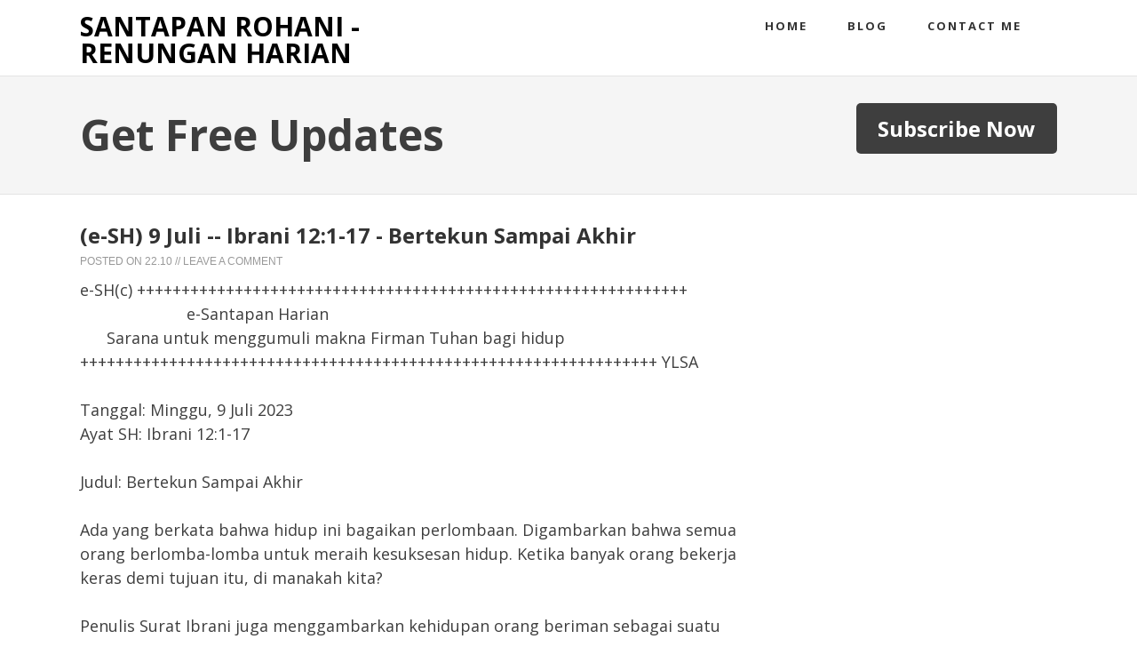

--- FILE ---
content_type: text/html; charset=UTF-8
request_url: http://renungan.stefanussusanto.org/2023/07/e-sh-9-juli-ibrani-121-17-bertekun.html
body_size: 12372
content:
<!DOCTYPE html>
<html xmlns='http://www.w3.org/1999/xhtml' xmlns:b='http://www.google.com/2005/gml/b' xmlns:data='http://www.google.com/2005/gml/data' xmlns:expr='http://www.google.com/2005/gml/expr'>
<head>
<link href='https://www.blogger.com/static/v1/widgets/2944754296-widget_css_bundle.css' rel='stylesheet' type='text/css'/>
<meta content='text/html; charset=UTF-8' http-equiv='Content-Type'/>
<meta content='blogger' name='generator'/>
<link href='http://renungan.stefanussusanto.org/favicon.ico' rel='icon' type='image/x-icon'/>
<link href='http://renungan.stefanussusanto.org/2023/07/e-sh-9-juli-ibrani-121-17-bertekun.html' rel='canonical'/>
<link rel="alternate" type="application/atom+xml" title="SANTAPAN ROHANI - RENUNGAN HARIAN - Atom" href="http://renungan.stefanussusanto.org/feeds/posts/default" />
<link rel="alternate" type="application/rss+xml" title="SANTAPAN ROHANI - RENUNGAN HARIAN - RSS" href="http://renungan.stefanussusanto.org/feeds/posts/default?alt=rss" />
<link rel="service.post" type="application/atom+xml" title="SANTAPAN ROHANI - RENUNGAN HARIAN - Atom" href="https://www.blogger.com/feeds/7317827475066364926/posts/default" />

<link rel="alternate" type="application/atom+xml" title="SANTAPAN ROHANI - RENUNGAN HARIAN - Atom" href="http://renungan.stefanussusanto.org/feeds/5698587635345649161/comments/default" />
<!--Can't find substitution for tag [blog.ieCssRetrofitLinks]-->
<meta content='http://renungan.stefanussusanto.org/2023/07/e-sh-9-juli-ibrani-121-17-bertekun.html' property='og:url'/>
<meta content='(e-SH) 9 Juli -- Ibrani 12:1-17 - Bertekun Sampai Akhir' property='og:title'/>
<meta content='e-SH(c) ++++++++++++++++++++++++++++++++++++++++++++++++++++++++++++++                         e-Santapan Harian       Sarana untuk menggumu...' property='og:description'/>
<title>
(e-SH) 9 Juli -- Ibrani 12:1-17 - Bertekun Sampai Akhir | SANTAPAN ROHANI - RENUNGAN HARIAN
</title>
<!-- Meta Tags ~ www.blogtipsntricks.com -->
<meta charset='UTF-8'/>
<meta content='width=device-width, initial-scale=1, maximum-scale=1' name='viewport'/>
<!-- /Meta Tags ~ www.blogtipsntricks.com -->
<style id='page-skin-1' type='text/css'><!--
/*
//////////////////////////////////////////////////////////
//                                                      //
//  Blogger Template Style                              //
//  Name         : Minimum                              //
//  designer     : Chandeep                             //
//  URL          :  blogtipsntricks.com                 //
//  Last Updated : 14/6/13                              //
//                                                      //
//////////////////////////////////////////////////////////
*/
/*****************************************
reset.css
******************************************/
html, body, div, span, applet, object, iframe,
h1, h2, h3, h4, h5, h6, p, blockquote, pre,
a, abbr, acronym, address, big, cite, code,
del, dfn, em, font, img, ins, kbd, q, s, samp,
small, strike, strong, sub, sup, tt, var,
dl, dt, dd, ol, ul, li,
fieldset, form, label, legend,
table, caption, tbody, tfoot, thead, tr, th, td, figure {    margin: 0;    padding: 0;}
article,aside,details,figcaption,figure,
footer,header,hgroup,menu,nav,section {     display:block;}
table {    border-collapse: separate;    border-spacing: 0;}
caption, th, td {    text-align: left;    font-weight: normal;}
blockquote:before, blockquote:after,
q:before, q:after {    content: "";}
blockquote, q {    quotes: "" "";}
sup{    vertical-align: super;    font-size:smaller;}
a img{	border: none;}
ol, ul { padding: 10px 0 20px;  margin: 0 0 0 35px; }
ol li { list-style-type: decimal;  padding:0 0 5px; }
ul li { list-style-type: square;  padding: 0 0 5px; }
ul ul, ol ol { padding: 0; }
h1, h2, h3, h4, h5, h6 {  font-family: 'Open Sans', sans-serif;  font-weight: bold; line-height: 1.25;  margin: 0 0 10px;  }
h1, h2 {  font-size: 30px;  }
h3 {  font-size: 24px;  }
h4 {  font-size: 20px;  }
h5 {  font-size: 18px;  }
h6 {  font-size: 16px;  }
/*****************************************
Global Links CSS
******************************************/
::-moz-selection { background: #ED702B; color: #fff; text-shadow: none; }
::selection { background: #ED702B; color: #fff; text-shadow: none; }
a {  color: #ED702B;  text-decoration: none;  transition: color .15s linear;  -webkit-transition: color .15s linear;  -moz-transition: color .15s linear;  }
a:hover {  color: #3e3e3e;  text-decoration:none; }
body{  background: #FFF;  color: #3e3e3e;  font-family: "open sans", sans-serif;  font-size: 18px;  line-height: 1.5;  }
.clr { clear:both; float:none; }
/*****************************************
Wrappers
******************************************/
.blogouter-wrapper { overflow: hidden;  position: relative;  width: 100%;  }
.header-wrapper { position: relative;  z-index: 999;  margin: 0;  }
.ct-wrapper { padding: 0 20px; position:relative; max-width: 1100px; margin: 0 auto;  }
.outer-wrapper{  position: relative; }
.main-wrapper { width:auto;  margin-right:360px; }
#content { float: left;  position: relative;  width: 100%; }
.sidebar-wrapper { width: 320px; float: right; display: block; padding: 20px 0 0 0; }
/*****************************************
Header CSS
******************************************/
#header{  display: block;  margin: 0;  max-width: 400px;  min-width: 260px;  overflow: hidden;  padding: 0;  width: auto;  z-index: 999;  float: left;  }
#header-inner{  padding: 15px 0 10px;  }
#header h1, #header h1 a {  color: #000000;  font-family: open sans;  font-size: 30px;  font-weight: 700;  margin: 0;  text-transform: uppercase;  line-height: 1;  }
#header p.description{  display: none;  color: #fff;  font-family: Georgia, Times, 'Times New Roman', serif;  font-size: 14px;  font-style: italic;  }
#header img{ border:0 none; background:none; width:auto; height:auto; margin:0 auto;}
/*****************************************
Main Menu CSS
******************************************/
.main-nav-main{  position: relative;  width: auto;  z-index: 1000;  float: right;  }
.main-nav-main ul {  width: 100%;  padding: 0;  margin: 0;  text-align: right;  }
.main-nav-main li{  list-style-type: none;  display: inline-block;  padding: 0;  }
.main-nav-main li a{  color: #333333;  display: inline-block;  font-size: 13px;  font-style: normal !important;  font-weight: bold;  letter-spacing: 2px;  padding: 20px;  text-decoration: none;  text-transform: uppercase;  }
.main-nav-main ul li a:hover, .main-nav-main ul li a:active {  text-decoration: none;  color: #ED702B;  }
/*****************************************
Blog Post CSS
******************************************/
.post {  padding: 30px 0;  display: inline-block;  width: 100%;  border-bottom: 1px solid #DDDDDD;  }
h1.post-title, h2.post-title {  color: #000000;  font-size: 24px;  font-family: "open sans", sans-serif;  font-weight: bold;  line-height: 1.3em;  margin-bottom: 5px;  }
h1.post-title, h1.post-title a:link, h1.post-title a:visited,
h2.post-title, h2.post-title a:link, h2.post-title a:visited {  color: #333;  text-decoration:none;  }
h1.post-title a:hover, h2.post-title a:hover {  color: #ED702B;  text-decoration:none;  }
.post-body {  font-size: 18px;  line-height: 1.5;  font-weight: normal;  padding: 0;  margin: 0;  text-transform:auto;  word-wrap:break-word; color: #3e3e3e;  }
.post-body img{  position:relative;  }
.post-meta, .post-header {  margin-bottom: 10px;  width: 100%;  color: #999999;  font-family: 'open-sans', sans-serif;  font-size: 12px;  text-transform: uppercase;  }
.post-meta a, .post-header a {  color: #999999;  }
.post-meta a:hover, .post-header a:hover {  color: #3E3E3E;  }
.post-meta {  padding: 10px 0 0;  }
.rmlink a {  float: right;  font-weight: bold;  }
/******************************************
Misc
******************************************/
/***** Page Nav CSS *****/
#blog-pager {  margin: 4em 0 0;  overflow: visible;  text-align: left;  font-weight: bold;  font-size: 14px;  padding: 0 2%;  }
.showpageOf {  display:none;  }
.showpagePoint {  background: #ED702B;  color: #FFFFFF;  margin: 0 10px 0 0;  padding: 10px 20px;  text-decoration: none;  border-radius: 5px;  -moz-border-radius: 5px;  -o-border-radius: 5px;  -webkit-border-radius: 5px;  }
.showpage a, .showpageNum a {  background: #3E3E3E;  color: #fff;  margin: 0 10px 0 0;  padding: 10px 20px;  text-decoration: none;  border-radius: 5px;  -moz-border-radius: 5px;  -o-border-radius: 5px;  -webkit-border-radius: 5px;  	-moz-transition: all 0.2s ease-in-out;  -webkit-transition: all 0.2s ease-in-out;  -webkit-border-radius: 5px;  transition: all 0.2s ease-in-out;  }
.showpage a:hover, .showpageNum a:hover {  background: #ED702B;  color: #fff;  text-decoration: none;  }
.home-link, #blog-pager-newer-link a, #blog-pager-older-link a {  background: #ED702B;  color: #fff;  display: inline-block;  padding: 10px 20px;  }
.home-link {  margin: 0 10px;  }
.home-link:hover, #blog-pager-newer-link a:hover, #blog-pager-older-link a:hover {   background: #3E3E3E;  color: #FFFFFF;  text-decoration: none;  }
/***** Post Highlighter CSS *****/
.post blockquote {  background: url("https://blogger.googleusercontent.com/img/b/R29vZ2xl/AVvXsEiBMnCIkwDT7Qgcuz6FWD4xLnniT26G9310TO5Fbn_B69OZsT6FjZtkOHG2FbRoNzSSfIxdO9cZ0YmVOTxgKGwC-bnCJKngrbFSZIwvPxXV4M3-UR1V__P4wHSF3kk5TfTImK3R8nqZo27P/s1600/blockquote.png") no-repeat scroll 0 0 transparent;  border: medium none;  margin: 5px 5px 50px;  padding: 25px 30px 5px 70px;  color: #999999;  font-style: italic;  }
code {  font-family: "Courier New",monospace;  font-size: 12px;  background: #eee;  }
/*****************************************
custom widget CSS
******************************************/
/***** Page Header CSS *****/
.page-header .inner {  background-color: #F5F5F5;  border-bottom: 1px solid #E4E4E4;  border-top: 1px solid #E4E4E4;  clear: both;  margin: 0 auto;  overflow: hidden;  padding: 30px 0;  }
.page-header p {  font-size: 48px;  text-transform: capitalize;  font-weight: 700;  display: inline-block;  }
.page-header .button {  float: right;  font-size: 24px !important;  }
/***** Form CSS *****/
input, textarea, select {  padding: 14px 20px;  }
textarea {  min-height: 200px;  padding: 10px;  resize: both;  width: 100%;  }
select, option {  cursor: pointer;  padding: 5px 7px;  }
form {  max-width: 100%;  }
form input, form textarea {  -moz-box-sizing: border-box;  -webkit-box-sizing: border-box;  }
form input[type="text"] {   width: auto;  border: 1px solid #ccc;  -moz-box-shadow: 0 1px 1px #ddd inset, 0 1px 0 #fff;  -webkit-box-shadow: 0 1px 1px #ddd inset, 0 1px 0 #fff;  box-shadow: 0 1px 1px #ddd inset, 0 1px 0 #fff;  }
form input[type="text"]:focus {  outline: 0;  border-color: #aaa;  -moz-box-shadow: 0 1px 1px #bbb inset;  -webkit-box-shadow: 0 1px 1px #bbb inset;  box-shadow: 0 1px 1px #bbb inset;  }
form input[type="text"]::-webkit-input-placeholder, form input[type="text"]:-moz-placeholder, form input[type="text"]:-ms-input-placeholder {  color: #999;  font-weight: normal;  }
form input[type="submit"] {  width: auto;  }
/***** Button CSS *****/
input[type="submit"], button, .button {  -moz-transition: all 0.2s ease-in-out;  -moz-border-radius: 5px;  -webkit-transition: all 0.2s ease-in-out;  -webkit-border-radius: 5px;  background-color: #3e3e3e;  border: none;  border-radius: 5px;  color: #fff;  cursor: pointer;  font-weight: 700;  text-decoration: none;  transition: all 0.2s ease-in-out;  display: inline-block;  }
input[type="submit"]:hover, button:hover, .button:hover {  background-color: #ed702b;  color: #fff;  border: none;  text-decoration: none;  }
input.small[type="submit"], button.small, .button.small {  font-size: 14px;  line-height: normal;  padding: 5px 10px;  }
input.medium[type="submit"], button.medium, .button.medium {  font-size: 16px;  line-height: normal;  padding: 10px 20px;  }
input.large[type="submit"], button.large, .button.large {  font-size: 18px;  line-height: normal;  padding: 12px 24px;  }
/***** Table CSS *****/
.entry-content table, .entry-content table.table {  border: 1px solid #E4E5E5;  border-collapse: collapse;  border-spacing: 0;  margin: 0 0 20px;  width: 100%;  }
.entry-content table th, .entry-content table.table th {  background: #3f3f3f;  border-color: #e4e5e5;  border-style: none none solid;  border-width: 0 0 1px;  color: #FFFFFF;  font-size: 16px;  font-weight: bold;  padding: 10px;  text-align: left;  }
.entry-content table td, .entry-content table.table td {  border: 0 none;  color: #000;  padding: 10px;  text-align: left;  }
.entry-content table.table td {  background: #F0F0F0;  border-bottom: 1px solid #e4e5e5;  }
.entry-content table.table td.even {  background: #FBFBFB;  }
/***** Profile Widget CSS *****/
.Profile img { border:1px solid #cecece; background:#fff; float:left; margin:5px 10px 5px 0; padding:5px;  -webkit-border-radius: 50px;	-moz-border-radius: 50px;	border-radius: 50px; }
.profile-data { color:#999999; font:bold 20px/1.6em Arial,Helvetica,Tahoma,sans-serif; font-variant:small-caps; margin:0; text-transform:capitalize;}
.profile-datablock { margin:0.5em 0;}
.profile-textblock { line-height:1.6em; margin:0.5em 0;}
a.profile-link { clear:both; display:block; font:80% monospace; padding:10px 0; text-align:center; text-transform:capitalize;}
/***** Home Page Social Icons CSS *****/
#home-featured {  overflow: hidden;  width: 100%;  }
#home-featured ul {  display: inline-block;  margin: 0;  padding: 60px 0;  width: 100%;  border-bottom: 5px solid #F5F5F5;  }
#home-featured a.icon-facebook, #home-featured a.icon-facebook:hover, #home-featured a.icon-google, #home-featured a.icon-google:hover, #home-featured a.icon-pinterest, #home-featured a.icon-pinterest:hover, #home-featured a.icon-twitter, #home-featured a.icon-twitter:hover {  -moz-border-radius: 50%;  -webkit-border-radius: 50px;  background: #ddd url("https://blogger.googleusercontent.com/img/b/R29vZ2xl/AVvXsEgBJ8k9zK0Zf3a3JfS54ZebIlYCG0jv21tCg5Z_8UYgYDF9KWJJmPdOG0tgYRHbXbLGH97BIM5HCQAc7qlJQtYya79EipvdbL3h1dhjoPxKXjkDNeSgiKE5PdF1nu6P8aEDCZZwjpjLh0B8/s1600/icons.png");  border-radius: 50%;  display: block;   height: 140px;  margin: 0 auto 30px;  padding: 0;   text-indent: -9999px;  width: 140px;  }
#home-featured a.icon-facebook:hover, #home-featured a.icon-google:hover, #home-featured a.icon-pinterest:hover, #home-featured a.icon-twitter:hover {  background: #ed702b url("https://blogger.googleusercontent.com/img/b/R29vZ2xl/AVvXsEgBJ8k9zK0Zf3a3JfS54ZebIlYCG0jv21tCg5Z_8UYgYDF9KWJJmPdOG0tgYRHbXbLGH97BIM5HCQAc7qlJQtYya79EipvdbL3h1dhjoPxKXjkDNeSgiKE5PdF1nu6P8aEDCZZwjpjLh0B8/s1600/icons.png");  }
#home-featured a.icon-facebook, #home-featured a.icon-facebook:hover {  background-position: 0 0;  }
#home-featured a.icon-google, #home-featured a.icon-google:hover {  background-position: -138px 0;  }
#home-featured a.icon-pinterest, #home-featured a.icon-pinterest:hover {  background-position: 0 -138px;  }
#home-featured a.icon-twitter, #home-featured a.icon-twitter:hover {  background-position: -138px -138px;  }
.home-featured-1, .home-featured-2, .home-featured-3, .home-featured-4 {  float: left;  margin: 0;  overflow: hidden;  text-align: center;  width: 25%;  }
/*****************************************
Sidebar CSS
******************************************/
.sidebar { margin: 0; padding: 0 10px 30px; display:block;  font-size: 16px;  }
.sidebar h2, .sidebar h5 {  font-size: 14px;  font-weight: bold;  color: #3e3e3e;  text-transform: uppercase;  padding: 5px 10px 5px 0;  letter-spacing: 2px;  }
.sidebar .widget {  margin-bottom: 10px;  }
.sidebar a { color: #ED702B;  text-decoration:none;  }
.sidebar a:hover {	 color: #3e3e3e;  text-decoration:none;  }
.sidebar ul {  clear: both;  margin: 0;  padding: 0;  }
.sidebar ul li {  background: url("https://blogger.googleusercontent.com/img/b/R29vZ2xl/AVvXsEgRR9aLIXlKAIOOQnylpMEXSgpNrkgTB4kl5R1rRhu8ZzXN05xRkjdyapr1t7SfSuVhOdhJdqmuCat4vvXS4Rj1SwOEOb1d64Ma0ScYDnUdqwxDWmYPFD4rwj_vNNtYF9lIT9cWD1_d9qYU/s1600/list-sidebar.png") no-repeat scroll left top transparent;  border-bottom: 1px dotted #DDDDDD;  list-style-type: none;  margin: 0 0 5px 2px;  padding: 1px 0 5px 14px !important;  }
/*****************************************
Footer CSS
******************************************/
#footer {  background: #3e3e3e;  margin: 30px 0 0;  padding: 75px 0 50px;  width: 100%;  font-size: 13px;  text-align: center;  }
.footer-bottom {  bottom: 0;  padding: 0;  z-index: 100;  }
.footer-bottom a {  color: #999;  }
.footer-bottom a:hover {  text-decoration: none;  color: #fff;  }
.footer-bottom p {   color: #999;   padding: 9px 0;  }
.footer-bottom .attribution{  margin: 0 0 25px;  }
/***** Footer Nav CSS *****/
.footer-nav {  position: relative;  width: 100%;  z-index: 1000;  }
.footer-nav ul {  width: 100%;  padding: 0;  margin: 0 0 20px;  }
.footer-nav li {  list-style-type: none;  display: inline-block;  padding: 0;  margin: 0 30px;  }
.footer-nav li a {  color: #fff;  font-weight: bold;  text-transform: uppercase;  letter-spacing: 2px;  }
.footer-nav ul li a:hover, .footer-nav ul li a:active {  text-decoration: none;  color: #999;  }
/*****************************************
Comments CSS
******************************************/
.comments {  clear:both;  margin: 0;  padding: 50px 0 0;  }
.comments h4 {  font-size: 24px;  }
#comments-block .avatar-image-container.avatar-stock img{border-width:0;padding:1px}
#comments-block .avatar-image-container{    height:37px;    left:-45px;    position:absolute;    width:37px}
#comments-block.avatar-comment-indent{margin-left:45px;position:relative}
#comments-block.avatar-comment-indent dd{margin-left:0}
iframe.avatar-hovercard-iframe{border:0 none;padding:0;width:25em;height:9.4em;margin:.5em}
.comments .comments-content{margin-bottom:16px}
.comments .comments-content .comment-thread ol{  margin: 20px 0 0;  overflow:hidden;}
.comments .comments-content .inline-thread{    padding: 0;}
.comments .comments-content .comment-thread{    margin: 0;}
.comments .comments-content .comment-thread:empty{    display:none}
.comments .comments-content .comment-replies{    margin-left:0px;margin-top:0px;}
.comments .comments-content .comment, .comments .avatar-image-container{padding:4px;}
.comments .comments-content .comment:first-child{padding-top:4px}
.comments .comments-content .comment:last-child{border-bottom:0;padding-bottom:0}
.comments .comments-content .comment-body{  position:relative;  }
.comments .comments-content .user {  font-weight: normal;  text-transform: capitalize;  }
.comments .comments-content .user a {  color: #3E3E3E;  }
.comments .comments-content .icon.blog-author{  display:inline-block;  height:18px;  margin:0 0 -4px 6px;  width:18px;  }
.comments .comments-content .datetime{  font-size:12px;  margin-left:0;  line-height:14px;  display:block;  margin-right:10px;  font-weight: bold;  }
.comments .comments-content .datetime a {  color: #ED702B;  }
.comments .comments-content .datetime a:hover {  text-decoration:none; }
.comments .comments-content .comment-header {  position:relative;    min-height:37px;    line-height:37px;    padding-left:45px; }
.comments .comments-content .comment-content{  padding: 7px 0 0;    position: relative;  font-size: 16px;  }
.comments .comments-content .owner-actions{position:absolute;right:0;top:0}
.comments .comments-replybox{border:none;height:250px;width:100%}
.comments .comment-replybox-single{margin-left:4px;margin-top:5px}
.comments .comment-replybox-thread{ margin:5px 25px; }
.comments .comments-content .loadmore a{display:block;padding:10px 16px;text-align:center}
.comments .thread-toggle{cursor:pointer;display:none;}
.comments .continue{ cursor:pointer; display:inline-block; margin:0 0 0 50px;}
.comments .continue a{display:block; font-weight:bold; }
.comments .comments-content .loadmore{cursor:pointer;margin-top:3em;max-height:3em}
.comments .comments-content .loadmore.loaded{max-height:0;opacity:0;overflow:hidden}
.comments .thread-chrome.thread-collapsed{display:none}
.comments .thread-toggle .thread-arrow{display:inline-block;height:6px;margin:.3em;overflow:visible;padding-right:4px;width:7px}
.comments .avatar-image-container{ padding-left:0; margin: 5px 10px 5px 0; max-height:48px; width:48px; }
.comments .avatar-image-container img{  max-width:48px; width:48px;  display:block;  }
.comments .comment-block{  margin-left:0px;  position:relative;  }
.comments .comments-content .comment{  border-left: 5px solid #F5F5F5;  list-style: none outside none;  margin: 0px 13px 15px 0;  padding: 0 0 0 20px;  }
#comment-editor{  margin: 5px 5px 5px 40px;  }
.comments .continue a, .comments .comment .comment-actions a {  font-size: 14px;  font-weight: bold;  }
.comments .continue a:hover, .comments .comment .comment-actions a:hover {  text-decoration: none;  }
/*****************************************
Responsive styles
******************************************/
@media screen and (max-width: 1100px) {
.main-wrapper{  margin: 0 !important;  width:100%; }
.sidebar-wrapper{ float: none; clear:both;  padding: 0;  width:auto;  }
.sidebar-wrapper .widget {  border: none;  margin: 0px auto 10px auto;  padding: 10px 20px;  }
}
@media screen and (max-width: 960px) {
#header {  float:none;  max-width:none;  text-align:center;  }
#header-inner {  margin-bottom:0px;  }
#header h1 {  margin-right:0px;  }
#header p.description {  margin:0;  }
.main-nav-main ul {  text-align: center;  }
.main-nav-main li {  float: none;  }
.footer-bottom .attribution{  text-align: center;  }
}
@media screen and (max-width: 850px){
#header h1, #header h1 a {  font-size: 50px;  line-height: 350%;  }
.page-header .inner .ct-wrapper {  padding: 0 48px; }
}
@media screen and (max-width: 768px){
.header-wrapper {  margin-right: 0;  width: 100%;  }
#header {  text-align: center;  width: 100%;  max-width: none;  }
#header-inner {   margin:30px 0 0;  }
.main-nav-main {  border-bottom: 0;  }
.home-featured-1, .home-featured-2, .home-featured-3, .home-featured-4 {  padding: 20px 0;  width: 50%;  }
.outer-wrapper {  padding: 0;  }
#content {  padding: 5px;  clear: both;  }
#comment-editor {  margin:10px;  }
}
@media screen and (max-width: 500px){
#header img {  width:100%;  }
#header h1, #header h1 a {  font-size: 28px;  }
.page-header .inner .ct-wrapper {  padding: 0 10px; }
.home-featured-1, .home-featured-2, .home-featured-3, .home-featured-4 {  padding: 20px 0;  width: 100%;  }
.post-outer {  width: 100% !important;  }
}
@media screen and (max-width: 420px){
.comments .comments-content .datetime{  display:block;  float:none;  }
.comments .comments-content .comment-header {  height:70px;  }
}
@media screen and (max-width: 320px){
.post-body img{  max-width: 230px; }
.comments .comments-content .comment-replies {  margin-left: 0;  }
}

--></style>
<!--[if !IE]><!--><style type='text/css'>.post-body img{  height:auto;  max-width: 94%;  margin: 0 3%;  }</style>
<!--<![endif]-->
<link href='http://fonts.googleapis.com/css?family=Open+Sans:300,400,600,700|Pacifico' rel='stylesheet' type='text/css'/>
<script src='http://ajax.googleapis.com/ajax/libs/jquery/1.7.1/jquery.min.js' type='text/javascript'></script>
<script src='http://apis.google.com/js/plusone.js' type='text/javascript'></script>
<link href='https://www.blogger.com/dyn-css/authorization.css?targetBlogID=7317827475066364926&amp;zx=4c8a2cba-eedd-4f4f-a230-2737cd9245e9' media='none' onload='if(media!=&#39;all&#39;)media=&#39;all&#39;' rel='stylesheet'/><noscript><link href='https://www.blogger.com/dyn-css/authorization.css?targetBlogID=7317827475066364926&amp;zx=4c8a2cba-eedd-4f4f-a230-2737cd9245e9' rel='stylesheet'/></noscript>
<meta name='google-adsense-platform-account' content='ca-host-pub-1556223355139109'/>
<meta name='google-adsense-platform-domain' content='blogspot.com'/>

</head>
<!--<body> <b:section id="navbar" class="navbar" maxwidgets="1" showaddelement="no"> <b:widget type="Navbar" id="Navbar1" locked="yes"/> </b:section> -->
<body>
<div class='blogouter-wrapper'>
<header class='header-wrapper'>
<div class='ct-wrapper'>
<div class='header section' id='header'><div class='widget Header' data-version='1' id='Header1'>
<div id='header-inner'>
<div class='titlewrapper'>
<h1 class='title'>
<a href='http://renungan.stefanussusanto.org/'>
SANTAPAN ROHANI - RENUNGAN HARIAN
</a>
</h1>
</div>
<div class='descriptionwrapper'>
<p class='description'><span>SANTAPAN ROHANI - RENUNGAN HARIAN KRISTEN SETIAP HARI</span></p>
</div>
</div>
</div></div>
<div class='navigation section' id='navigation'><div class='widget HTML' data-version='1' id='HTML99'>
<div class='main-nav-main'>
<div class='ct-wrapper'>
<ul>
<li><a href='/'>Home</a></li>
<li><a href='renungan.stefanus.id'>Blog</a></li>
<li><a href='http://www.stefanus.id/contact'>Contact me</a></li>
</ul>
</div>
</div>
</div></div>
<div class='clr'></div>
</div><!-- /ct-wrapper -->
<div class='clr'></div>
</header><!-- /header-wrapper -->
<div class='page-header section' id='page-header'><div class='widget HTML' data-version='1' id='HTML4'>
<div class='inner'>
<div class='ct-wrapper'>
<p>Get Free Updates</p>
<a class='button large' href='/'>Subscribe Now</a>
</div>
</div>
<div class='clr'></div>
</div>
</div>
<div class='home-featured section' id='home-featured'><div class='widget HTML' data-version='1' id='HTML5'>
</div></div>
<div class='ct-wrapper'>
<div class='outer-wrapper'>
<div class='main-wrapper'>
<div class='content section' id='content'><div class='widget Blog' data-version='1' id='Blog1'>
<div class='blog-posts hfeed masonry'>
<!--Can't find substitution for tag [defaultAdStart]-->

          <div class="date-outer">
        

          <div class="date-posts">
        
<div class='post-outer'>
<div class='post hentry'>
<h1 class='post-title entry-title'>
(e-SH) 9 Juli -- Ibrani 12:1-17 - Bertekun Sampai Akhir
</h1>
<div class='post-header'>
<div class='post-header-line-1'></div>
<span style='display: none;'>
<span class='post-author vcard'>
<span class='fn'>By STEFANUS SUSANTO</span>
</span>
</span>
Posted On <span class='post-timestamp'>
22.10
</span>// 
            
<span class='post-comment-link'>
<a href='http://renungan.stefanussusanto.org/2023/07/e-sh-9-juli-ibrani-121-17-bertekun.html#comment-form' onclick=''>Leave a Comment</a>
</span>
</div>
<div class='post-body entry-content' id='post-body-5698587635345649161'>
<div dir="ltr">e-SH(c) ++++++++++++++++++++++++++++++++++++++++++++++++++++++++++++++<br>&#160; &#160; &#160; &#160; &#160; &#160; &#160; &#160; &#160; &#160; &#160; &#160; e-Santapan Harian<br>&#160; &#160; &#160; Sarana untuk menggumuli makna Firman Tuhan bagi hidup<br>+++++++++++++++++++++++++++++++++++++++++++++++++++++++++++++++++ YLSA<br><br>Tanggal: Minggu, 9 Juli 2023<br>Ayat SH: Ibrani 12:1-17<br><br>Judul: Bertekun Sampai Akhir<br><br>Ada yang berkata bahwa hidup ini bagaikan perlombaan. Digambarkan bahwa semua orang berlomba-lomba untuk meraih kesuksesan hidup. Ketika banyak orang bekerja keras demi tujuan itu, di manakah kita?<br><br>Penulis Surat Ibrani juga menggambarkan kehidupan orang beriman sebagai suatu lintasan lomba. Kita perlu berlari di lintasan itu karena sejak dahulu sudah banyak orang percaya yang melewatinya.<br><br>Supaya kita dapat berlomba dengan baik seperti mereka, kita perlu menanggalkan beban dosa dan mengarahkan fokus hidup kita kepada Yesus (1-2a).<br><br>Mengapa Yesus? Ialah yang memimpin dan menyempurnakan iman kita, memikul salib sekalipun dihina, tekun menanggung perbantahan orang-orang berdosa, serta yang sekarang duduk di sebelah kanan takhta Allah (2b-3).<br><br>Sebagai pelari, kita harus sungguh-sungguh melawan dosa (4), menghargai didikan Tuhan sekalipun keras (5-11), menjaga iman kita tetap kuat (12-13), serta hidup dalam damai dan mengejar kekudusan (14). Janganlah kita seperti Esau yang tergoda oleh &quot;nafsu yang rendah&quot; sehingga pada akhirnya tidak mendapatkan berkat yang telah disediakan (16-17).<br><br>Perjalanan kerohanian kita adalah lintasan lomba yang tak jarang terasa melelahkan. Keinginan duniawi dan ejekan dari dunia dapat membuat kita berhenti berlari. Namun, ketika kita berpikir demikian, dengarkanlah kesaksian di sekeliling kita dari para tokoh Alkitab, tokoh sejarah gereja, dan yang terutama, Yesus.<br><br>Selama perlombaan panjang ini, kita perlu bertekun seperti Yesus. Ia menjalani misi-Nya sesuai dengan kehendak Bapa. Dengan cara yang berat, Ia tiba di garis akhir dan menerima kemuliaan yang telah ditetapkan bagi-Nya. Yesus telah menang, dan kini Ia menyediakan kemenangan itu bagi setiap orang percaya.<br><br>Ada kemenangan di garis akhir bagi mereka yang bertekun. Oleh karena itu, teruslah hidup benar sekalipun mendapat cemooh; teruslah hidup kudus sekalipun disebut &quot;aneh&quot; oleh dunia. Senikmat-nikmatnya nafsu dunia, itu tidak sebanding dengan kemuliaan yang Allah sediakan. Bertekunlah sampai akhir! [JMH]<br><br>e-SH versi web: <a href="https://www.sabda.org/publikasi/sh/2023/07/09/">https://www.sabda.org/publikasi/sh/2023/07/09/</a><br>++++++++++++++++++++++++++++++++++++++++++++++++++++++++++++++++++++++<br>Diskusi renungan ini di Facebook:<br><a href="https://www.facebook.com/groups/santapan.harian/">https://www.facebook.com/groups/santapan.harian/</a><br>++++++++++++++++++++++++++++++++++++++++++++++++++++++++++++++++++++++<br>Ayat Alkitab: <a href="https://alkitab.sabda.org/?Ibrani+12:1-17">https://alkitab.sabda.org/?Ibrani+12:1-17</a><br>Mobile: <a href="https://alkitab.mobi/tb/passage/Ibrani+12:1-17">https://alkitab.mobi/tb/passage/Ibrani+12:1-17</a><br><br>Ibrani 12:1-17<br><br>&#160;1 &#160;Karena kita mempunyai banyak saksi, bagaikan awan yang mengelilingi kita, marilah kita menanggalkan semua beban dan dosa yang begitu merintangi kita, dan berlomba dengan tekun dalam perlombaan yang diwajibkan bagi kita.<br>&#160;2 &#160;Marilah kita melakukannya dengan mata yang tertuju kepada Yesus, yang memimpin kita dalam iman, dan yang membawa iman kita itu kepada kesempurnaan, yang dengan mengabaikan kehinaan tekun memikul salib ganti sukacita yang disediakan bagi Dia, yang sekarang duduk di sebelah kanan takhta Allah.<br>&#160;3 &#160;Ingatlah selalu akan Dia, yang tekun menanggung bantahan yang sehebat itu terhadap diri-Nya dari pihak orang-orang berdosa, supaya jangan kamu menjadi lemah dan putus asa.<br>&#160;4 &#160;Dalam pergumulan kamu melawan dosa kamu belum sampai mencucurkan darah.<br>&#160;5 &#160;Dan sudah lupakah kamu akan nasihat yang berbicara kepada kamu seperti kepada anak-anak: &quot;Hai anakku, janganlah anggap enteng didikan Tuhan, dan janganlah putus asa apabila engkau diperingatkan-Nya;<br>&#160;6 &#160;karena Tuhan menghajar orang yang dikasihi-Nya, dan Ia menyesah orang yang diakui-Nya sebagai anak.&quot;<br>&#160;7 &#160;Jika kamu harus menanggung ganjaran; Allah memperlakukan kamu seperti anak. Di manakah terdapat anak yang tidak dihajar oleh ayahnya?<br>&#160;8 &#160;Tetapi, jikalau kamu bebas dari ganjaran, yang harus diderita setiap orang, maka kamu bukanlah anak, tetapi anak-anak gampang.<br>&#160;9 &#160;Selanjutnya: dari ayah kita yang sebenarnya kita beroleh ganjaran, dan mereka kita hormati; kalau demikian bukankah kita harus lebih taat kepada Bapa segala roh, supaya kita boleh hidup?<br>10 &#160;Sebab mereka mendidik kita dalam waktu yang pendek sesuai dengan apa yang mereka anggap baik, tetapi Dia menghajar kita untuk kebaikan kita, supaya kita beroleh bagian dalam kekudusan-Nya.<br>11 &#160;Memang tiap-tiap ganjaran pada waktu ia diberikan tidak mendatangkan sukacita, tetapi dukacita. Tetapi kemudian ia menghasilkan buah kebenaran yang memberikan damai kepada mereka yang dilatih olehnya.<br>12 &#160;Sebab itu kuatkanlah tangan yang lemah dan lutut yang goyah;<br>13 &#160;dan luruskanlah jalan bagi kakimu, sehingga yang pincang jangan terpelecok, tetapi menjadi sembuh.<br>14 &#160;Berusahalah hidup damai dengan semua orang dan kejarlah kekudusan, sebab tanpa kekudusan tidak seorangpun akan melihat Tuhan.<br>15 &#160;Jagalah supaya jangan ada seorangpun menjauhkan diri dari kasih karunia Allah, agar jangan tumbuh akar yang pahit yang menimbulkan kerusuhan dan yang mencemarkan banyak orang.<br>16 &#160;Janganlah ada orang yang menjadi cabul atau yang mempunyai nafsu yang rendah seperti Esau, yang menjual hak kesulungannya untuk sepiring makanan.<br>17 &#160;Sebab kamu tahu, bahwa kemudian, ketika ia hendak menerima berkat itu, ia ditolak, sebab ia tidak beroleh kesempatan untuk memperbaiki kesalahannya, sekalipun ia mencarinya dengan mencucurkan air mata.<br><br><br>e-SH(c) +++++++++++++++++++++++++++++++++++++++++++++++++++++++++ YLSA<br>Diterbitkan dan Hak Cipta(c) oleh Scripture Union Indonesia<br>e-SH &#160;Ditulis oleh penulis-penulis Indonesia<br>(e-SH) <a href="mailto:owner-i-kan-akar-Santapan-Harian@hub.xc.org">owner-i-kan-akar-Santapan-Harian@hub.xc.org</a><br>- - -<br>Anda diberkati melalui Santapan Harian?<br>Mari mendukung pelayanan Yayasan Pancar Pijar Alkitab (PPA)<br>Rekening BCA cab Pintu Air no. 106.30066.22 an. Yay Pancar Pijar Alkitab</div>  
<div style='clear: both;'></div>
</div>
<div class='post-footer'>
<div class='post-footer-line post-footer-line-1'>
<span class='post-icons'>
<span class='item-control blog-admin pid-804671039'>
<a href='https://www.blogger.com/post-edit.g?blogID=7317827475066364926&postID=5698587635345649161&from=pencil' title='Edit Entri'>
<img alt='' class='icon-action' height='18' src='http://img2.blogblog.com/img/icon18_edit_allbkg.gif' width='18'/>
</a>
</span>
</span>
<div class='post-share-buttons goog-inline-block'>
<a class='goog-inline-block share-button sb-email' href='https://www.blogger.com/share-post.g?blogID=7317827475066364926&postID=5698587635345649161&target=email' target='_blank' title='Kirimkan Ini lewat Email'><span class='share-button-link-text'>Kirimkan Ini lewat Email</span></a><a class='goog-inline-block share-button sb-blog' href='https://www.blogger.com/share-post.g?blogID=7317827475066364926&postID=5698587635345649161&target=blog' onclick='window.open(this.href, "_blank", "height=270,width=475"); return false;' target='_blank' title='BlogThis!'><span class='share-button-link-text'>BlogThis!</span></a><a class='goog-inline-block share-button sb-twitter' href='https://www.blogger.com/share-post.g?blogID=7317827475066364926&postID=5698587635345649161&target=twitter' target='_blank' title='Bagikan ke X'><span class='share-button-link-text'>Bagikan ke X</span></a><a class='goog-inline-block share-button sb-facebook' href='https://www.blogger.com/share-post.g?blogID=7317827475066364926&postID=5698587635345649161&target=facebook' onclick='window.open(this.href, "_blank", "height=430,width=640"); return false;' target='_blank' title='Berbagi ke Facebook'><span class='share-button-link-text'>Berbagi ke Facebook</span></a>
</div>
</div>
<div class='post-footer-line post-footer-line-2'>
</div>
<div class='post-footer-line post-footer-line-3'><span class='post-location'>
</span>
</div>
</div>
</div>
<div class='post-meta'>
      Labels: <span class='post-labels'>
</span>
</div>
<div class='comments' id='comments'>
<a name='comments'></a>
<h4>
0
komentar:
        
</h4>
<div id='Blog1_comments-block-wrapper'>
<dl class='avatar-comment-indent' id='comments-block'>
</dl>
</div>
<p class='comment-footer'>
<div class='comment-form'>
<a name='comment-form'></a>
<h4 id='comment-post-message'>Posting Komentar</h4>
<p>
</p>
<a href='https://www.blogger.com/comment/frame/7317827475066364926?po=5698587635345649161&hl=id&saa=85391&origin=http://renungan.stefanussusanto.org' id='comment-editor-src'></a>
<iframe allowtransparency='true' class='blogger-iframe-colorize blogger-comment-from-post' frameborder='0' height='410' id='comment-editor' name='comment-editor' src='' width='100%'></iframe>
<!--Can't find substitution for tag [post.friendConnectJs]-->
<script src='https://www.blogger.com/static/v1/jsbin/2830521187-comment_from_post_iframe.js' type='text/javascript'></script>
<script type='text/javascript'>
      BLOG_CMT_createIframe('https://www.blogger.com/rpc_relay.html', '0');
    </script>
</div>
</p>
<div id='backlinks-container'>
<div id='Blog1_backlinks-container'>
</div>
</div>
</div>
</div>

        </div></div>
      
<!--Can't find substitution for tag [adEnd]-->
</div>
<div class='clr'></div>
<div class='blog-pager' id='blog-pager'>
<span id='blog-pager-newer-link'>
<a class='blog-pager-newer-link' href='http://renungan.stefanussusanto.org/2023/07/e-rh-9-juli-pengkhotbah-57-19-kaya-dan.html' id='Blog1_blog-pager-newer-link' title='Posting Lebih Baru'>Posting Lebih Baru</a>
</span>
<span id='blog-pager-older-link'>
<a class='blog-pager-older-link' href='http://renungan.stefanussusanto.org/2023/07/e-rh-8-juli-yakobus-21-13-tidak-minder.html' id='Blog1_blog-pager-older-link' title='Posting Lama'>Posting Lama</a>
</span>
<a class='home-link' href='http://renungan.stefanussusanto.org/'>Beranda</a>
</div>
<div class='clear'></div>
</div></div>
</div><!-- /main-wrapper -->
<aside class='sidebar-wrapper'>
<div class='sidebar section' id='sidebar'><div class='widget HTML' data-version='1' id='HTML1'>
<div class='widget-content'>
<iframe allowfullscreen="" frameborder="0" height="300" src="https://www.youtube.com/embed/DS1Aoq0a4H8" width="400"></iframe>
</div>
<div class='clear'></div>
</div></div>
</aside><!-- /sidebar-wrapper -->
<div class='clr'></div>
</div><!-- /outer-wrapper -->
</div><!-- /ct-wrapper -->
<footer id='footer'>
<div class='footer-nav'>
<div class='ct-wrapper'>
<!-- Footer menu -->
</div><!-- /ct-wrapper -->
</div><!-- /footer-nav -->
<div class='footer-bottom'><div class='ct-wrapper'><p class='attribution'>Copyright &#169; 2012-2015 <a href='http://renungan.stefanussusanto.org/'>SANTAPAN ROHANI - RENUNGAN HARIAN</a>. By <a href='http://stefanus.id/'>Stefanus</a>. </p></div><!-- /ct-wrapper --></div><!-- /footer-bottom -->
</footer><!-- footer -->
</div><!-- /blogouter-wrapper -->
<script type='text/javascript'>
    var postperpage=5;
    var numshowpage=2;
    var upPageWord ='&#171; Previous Page';
    var downPageWord ='Next Page &#187;';
    var urlactivepage=location.href;
    var home_page="/";
  </script>
<script src='http://yourjavascript.com/00911305131/pagenavigation.txt.js' type='text/javascript'></script>

<script type="text/javascript" src="https://www.blogger.com/static/v1/widgets/3845888474-widgets.js"></script>
<script type='text/javascript'>
window['__wavt'] = 'AOuZoY5RbGNAEkSoFAlLJXAGK8dPUU0uew:1768733390458';_WidgetManager._Init('//www.blogger.com/rearrange?blogID\x3d7317827475066364926','//renungan.stefanussusanto.org/2023/07/e-sh-9-juli-ibrani-121-17-bertekun.html','7317827475066364926');
_WidgetManager._SetDataContext([{'name': 'blog', 'data': {'blogId': '7317827475066364926', 'title': 'SANTAPAN ROHANI - RENUNGAN HARIAN', 'url': 'http://renungan.stefanussusanto.org/2023/07/e-sh-9-juli-ibrani-121-17-bertekun.html', 'canonicalUrl': 'http://renungan.stefanussusanto.org/2023/07/e-sh-9-juli-ibrani-121-17-bertekun.html', 'homepageUrl': 'http://renungan.stefanussusanto.org/', 'searchUrl': 'http://renungan.stefanussusanto.org/search', 'canonicalHomepageUrl': 'http://renungan.stefanussusanto.org/', 'blogspotFaviconUrl': 'http://renungan.stefanussusanto.org/favicon.ico', 'bloggerUrl': 'https://www.blogger.com', 'hasCustomDomain': true, 'httpsEnabled': false, 'enabledCommentProfileImages': true, 'gPlusViewType': 'FILTERED_POSTMOD', 'adultContent': false, 'analyticsAccountNumber': '', 'encoding': 'UTF-8', 'locale': 'id', 'localeUnderscoreDelimited': 'id', 'languageDirection': 'ltr', 'isPrivate': false, 'isMobile': false, 'isMobileRequest': false, 'mobileClass': '', 'isPrivateBlog': false, 'isDynamicViewsAvailable': true, 'feedLinks': '\x3clink rel\x3d\x22alternate\x22 type\x3d\x22application/atom+xml\x22 title\x3d\x22SANTAPAN ROHANI - RENUNGAN HARIAN - Atom\x22 href\x3d\x22http://renungan.stefanussusanto.org/feeds/posts/default\x22 /\x3e\n\x3clink rel\x3d\x22alternate\x22 type\x3d\x22application/rss+xml\x22 title\x3d\x22SANTAPAN ROHANI - RENUNGAN HARIAN - RSS\x22 href\x3d\x22http://renungan.stefanussusanto.org/feeds/posts/default?alt\x3drss\x22 /\x3e\n\x3clink rel\x3d\x22service.post\x22 type\x3d\x22application/atom+xml\x22 title\x3d\x22SANTAPAN ROHANI - RENUNGAN HARIAN - Atom\x22 href\x3d\x22https://www.blogger.com/feeds/7317827475066364926/posts/default\x22 /\x3e\n\n\x3clink rel\x3d\x22alternate\x22 type\x3d\x22application/atom+xml\x22 title\x3d\x22SANTAPAN ROHANI - RENUNGAN HARIAN - Atom\x22 href\x3d\x22http://renungan.stefanussusanto.org/feeds/5698587635345649161/comments/default\x22 /\x3e\n', 'meTag': '', 'adsenseHostId': 'ca-host-pub-1556223355139109', 'adsenseHasAds': false, 'adsenseAutoAds': false, 'boqCommentIframeForm': true, 'loginRedirectParam': '', 'isGoogleEverywhereLinkTooltipEnabled': true, 'view': '', 'dynamicViewsCommentsSrc': '//www.blogblog.com/dynamicviews/4224c15c4e7c9321/js/comments.js', 'dynamicViewsScriptSrc': '//www.blogblog.com/dynamicviews/2dfa401275732ff9', 'plusOneApiSrc': 'https://apis.google.com/js/platform.js', 'disableGComments': true, 'interstitialAccepted': false, 'sharing': {'platforms': [{'name': 'Dapatkan link', 'key': 'link', 'shareMessage': 'Dapatkan link', 'target': ''}, {'name': 'Facebook', 'key': 'facebook', 'shareMessage': 'Bagikan ke Facebook', 'target': 'facebook'}, {'name': 'BlogThis!', 'key': 'blogThis', 'shareMessage': 'BlogThis!', 'target': 'blog'}, {'name': 'X', 'key': 'twitter', 'shareMessage': 'Bagikan ke X', 'target': 'twitter'}, {'name': 'Pinterest', 'key': 'pinterest', 'shareMessage': 'Bagikan ke Pinterest', 'target': 'pinterest'}, {'name': 'Email', 'key': 'email', 'shareMessage': 'Email', 'target': 'email'}], 'disableGooglePlus': true, 'googlePlusShareButtonWidth': 0, 'googlePlusBootstrap': '\x3cscript type\x3d\x22text/javascript\x22\x3ewindow.___gcfg \x3d {\x27lang\x27: \x27id\x27};\x3c/script\x3e'}, 'hasCustomJumpLinkMessage': false, 'jumpLinkMessage': 'Baca selengkapnya', 'pageType': 'item', 'postId': '5698587635345649161', 'pageName': '(e-SH) 9 Juli -- Ibrani 12:1-17 - Bertekun Sampai Akhir', 'pageTitle': 'SANTAPAN ROHANI - RENUNGAN HARIAN: (e-SH) 9 Juli -- Ibrani 12:1-17 - Bertekun Sampai Akhir'}}, {'name': 'features', 'data': {}}, {'name': 'messages', 'data': {'edit': 'Edit', 'linkCopiedToClipboard': 'Tautan disalin ke papan klip!', 'ok': 'Oke', 'postLink': 'Tautan Pos'}}, {'name': 'template', 'data': {'name': 'custom', 'localizedName': 'Khusus', 'isResponsive': false, 'isAlternateRendering': false, 'isCustom': true}}, {'name': 'view', 'data': {'classic': {'name': 'classic', 'url': '?view\x3dclassic'}, 'flipcard': {'name': 'flipcard', 'url': '?view\x3dflipcard'}, 'magazine': {'name': 'magazine', 'url': '?view\x3dmagazine'}, 'mosaic': {'name': 'mosaic', 'url': '?view\x3dmosaic'}, 'sidebar': {'name': 'sidebar', 'url': '?view\x3dsidebar'}, 'snapshot': {'name': 'snapshot', 'url': '?view\x3dsnapshot'}, 'timeslide': {'name': 'timeslide', 'url': '?view\x3dtimeslide'}, 'isMobile': false, 'title': '(e-SH) 9 Juli -- Ibrani 12:1-17 - Bertekun Sampai Akhir', 'description': 'e-SH(c) ++++++++++++++++++++++++++++++++++++++++++++++++++++++++++++++ \xa0 \xa0 \xa0 \xa0 \xa0 \xa0 \xa0 \xa0 \xa0 \xa0 \xa0 \xa0 e-Santapan Harian \xa0 \xa0 \xa0 Sarana untuk menggumu...', 'url': 'http://renungan.stefanussusanto.org/2023/07/e-sh-9-juli-ibrani-121-17-bertekun.html', 'type': 'item', 'isSingleItem': true, 'isMultipleItems': false, 'isError': false, 'isPage': false, 'isPost': true, 'isHomepage': false, 'isArchive': false, 'isLabelSearch': false, 'postId': 5698587635345649161}}]);
_WidgetManager._RegisterWidget('_HeaderView', new _WidgetInfo('Header1', 'header', document.getElementById('Header1'), {}, 'displayModeFull'));
_WidgetManager._RegisterWidget('_HTMLView', new _WidgetInfo('HTML99', 'navigation', document.getElementById('HTML99'), {}, 'displayModeFull'));
_WidgetManager._RegisterWidget('_HTMLView', new _WidgetInfo('HTML4', 'page-header', document.getElementById('HTML4'), {}, 'displayModeFull'));
_WidgetManager._RegisterWidget('_HTMLView', new _WidgetInfo('HTML5', 'home-featured', document.getElementById('HTML5'), {}, 'displayModeFull'));
_WidgetManager._RegisterWidget('_BlogView', new _WidgetInfo('Blog1', 'content', document.getElementById('Blog1'), {'cmtInteractionsEnabled': false, 'lightboxEnabled': true, 'lightboxModuleUrl': 'https://www.blogger.com/static/v1/jsbin/4049919853-lbx.js', 'lightboxCssUrl': 'https://www.blogger.com/static/v1/v-css/828616780-lightbox_bundle.css'}, 'displayModeFull'));
_WidgetManager._RegisterWidget('_HTMLView', new _WidgetInfo('HTML1', 'sidebar', document.getElementById('HTML1'), {}, 'displayModeFull'));
</script>
</body>
</html>